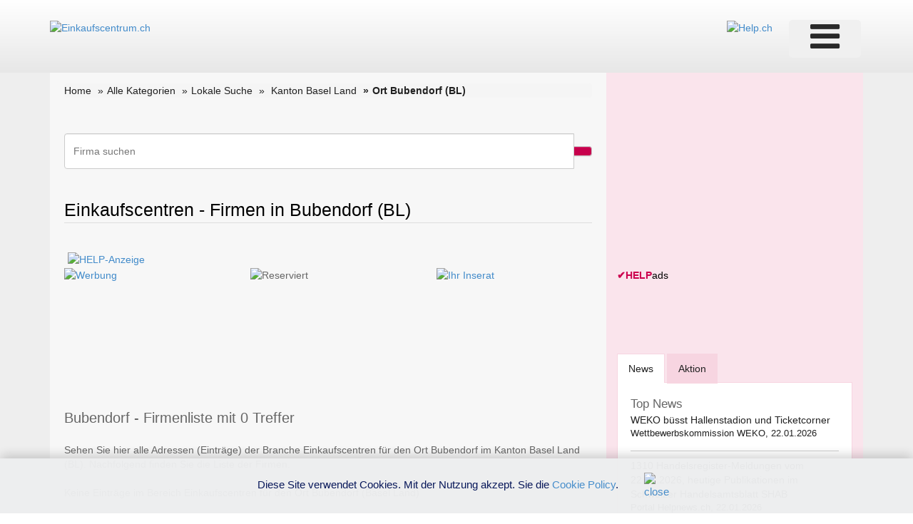

--- FILE ---
content_type: text/html; charset=utf-8
request_url: https://www.google.com/recaptcha/api2/aframe
body_size: 268
content:
<!DOCTYPE HTML><html><head><meta http-equiv="content-type" content="text/html; charset=UTF-8"></head><body><script nonce="jBFRYPfSgDdy4XsYBTje8A">/** Anti-fraud and anti-abuse applications only. See google.com/recaptcha */ try{var clients={'sodar':'https://pagead2.googlesyndication.com/pagead/sodar?'};window.addEventListener("message",function(a){try{if(a.source===window.parent){var b=JSON.parse(a.data);var c=clients[b['id']];if(c){var d=document.createElement('img');d.src=c+b['params']+'&rc='+(localStorage.getItem("rc::a")?sessionStorage.getItem("rc::b"):"");window.document.body.appendChild(d);sessionStorage.setItem("rc::e",parseInt(sessionStorage.getItem("rc::e")||0)+1);localStorage.setItem("rc::h",'1769078509303');}}}catch(b){}});window.parent.postMessage("_grecaptcha_ready", "*");}catch(b){}</script></body></html>

--- FILE ---
content_type: text/html; charset=utf-8
request_url: https://www.google.com/recaptcha/api2/aframe
body_size: -271
content:
<!DOCTYPE HTML><html><head><meta http-equiv="content-type" content="text/html; charset=UTF-8"></head><body><script nonce="Xc8HZ-6acp7SNpBfSgCf7w">/** Anti-fraud and anti-abuse applications only. See google.com/recaptcha */ try{var clients={'sodar':'https://pagead2.googlesyndication.com/pagead/sodar?'};window.addEventListener("message",function(a){try{if(a.source===window.parent){var b=JSON.parse(a.data);var c=clients[b['id']];if(c){var d=document.createElement('img');d.src=c+b['params']+'&rc='+(localStorage.getItem("rc::a")?sessionStorage.getItem("rc::b"):"");window.document.body.appendChild(d);sessionStorage.setItem("rc::e",parseInt(sessionStorage.getItem("rc::e")||0)+1);localStorage.setItem("rc::h",'1769078509303');}}}catch(b){}});window.parent.postMessage("_grecaptcha_ready", "*");}catch(b){}</script></body></html>